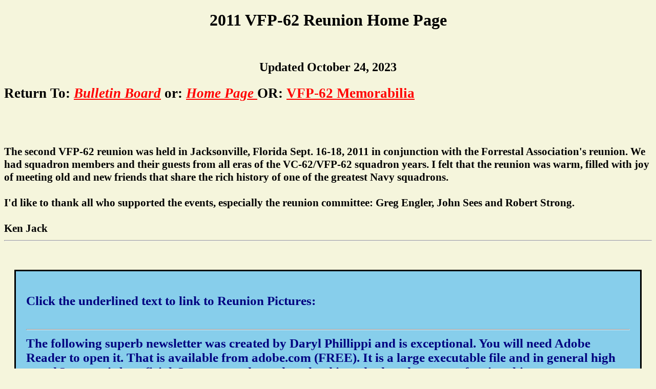

--- FILE ---
content_type: text/html
request_url: https://vfp62.com/VFP62_Reunion_2011.html
body_size: 1522
content:
<!DOCTYPE HTML PUBLIC "-//W3C//DTD HTML 4.01 Transitional//EN" "http://www.w3.org/TR/html4/loose.dtd">
<HTML>

<HEAD>
  <TITLE>VFP-62 2011 Reunion Home Pg</TITLE>
  <LINK REV="made" HREF="mailto:">
  <META NAME="generator" CONTENT="NoteTab Light 4.95">
  <META NAME="author" CONTENT="Ken Jack">
<meta <charset="UTF-8">
<meta name="viewport" content="width=device-width, initial-scale=1.0">
<!-- Google tag (gtag.js) -->
<script async src="https://www.googletagmanager.com/gtag/js?id=G-5XL6N3N8X1"></script>
<script>
  window.dataLayer = window.dataLayer || [];
  function gtag(){dataLayer.push(arguments);}
  gtag('js', new Date());

  gtag('config', 'G-5XL6N3N8X1');
</script>

  <META NAME="description" CONTENT="VFP-62 2011 Reunion">
  <META NAME="keywords" CONTENT="">

<style>
a:link {color: red}
a:visited {color: magenta}
a:hover {color: navy}
</style>

</HEAD>

<BODY BGCOLOR="beige" TEXT="black">
<!-- Google Tag Manager (noscript) -->
<noscript><iframe src="https://www.googletagmanager.com/ns.html?id=GTM-PXVKRP4"
height="0" width="0" style="display:none;visibility:hidden"></iframe></noscript>
<!-- End Google Tag Manager (noscript) -->

<center><H1>2011 VFP-62 Reunion Home Page</H1><br /><h2>Updated October 24, 2023</h2>
</center>

<font size=+1>

<h2>Return To: <A HREF="bulletin_board.html#reunion_2011"><I> Bulletin Board</I></A> or: <A HREF="index.html"><I> Home Page </I></A> OR: <a HREF="memorabilia.html#vfp62_reunions"> VFP-62 Memorabilia</a> </h2><br /><br />
<h3>  The second VFP-62 reunion was held in Jacksonville, Florida Sept. 16-18, 2011 in conjunction with the Forrestal Association's reunion.  We had squadron members and their guests from all eras of the VC-62/VFP-62 squadron years.  I felt that the reunion was warm, filled with joy of meeting old and new friends that share the rich history of one of the greatest Navy squadrons.<br /><br />

I'd like to thank all who supported the events, especially the reunion committee: Greg Engler, John Sees and Robert Strong.<br /><br />

Ken Jack

<hr ><br />


<ul style="border-style: solid ; margin: 20px; padding: 20px;  background-color: skyblue"><h3 style="color: navy">Click the underlined text to link to Reunion Pictures: <br /><br />
<hr>
The following superb newsletter was created by Daryl Phillippi and is exceptional.  You will need Adobe Reader to open it.  That is available from adobe.com (FREE).  It is a large executable file and in general high speed Internet is beneficial.  I recommend you download it and take advantage of seeing this super summary of our reunion:<br /><br />

Adobe (.pdf) format 2 MB file: <a href="IMAGES_13/reunion_pics/VFP_Reunion_Newsletter.pdf"><b>VFP-62 Reunion Newsletter</b></a> --by Daryl Phillippi, PH1<br /><br />
<hr>


	<li>Reunion Photos:<a href="Cecil_Field_tour.html"> <b>Cecil Field Tour and Luncheon</b></a>
	</li><br><br>

	<li>Reunion Photos:<a href="Happy_Hours.html"> <b>Happy Hours Social</b></a>
	</li><br><br>

<li>Reunion Photos:<a href="Forrestal_banquet.html"> <b>Forrestal Banquet</b></a>
	</li><br><br>


	<li>Adobe format (.pdf) file: <a href="IMAGES_13/reunion_pics/VFP62_calendar.pdf"> <b>2012 VFP-62 Calendar</b> </a> --<b>"Click"</b> on the link and "Save" to your computer then print out for next year.
	</li><br /><br />

	<li>Word format (.doc) file: <a href="IMAGES_13/reunion_pics/Reunion_Activities.doc"> <b>Reunion Activities</b> </a> --Click to view.
	</li><br /><br />
  </h3>

</style></ul><br /><br />

<HR>
<h2>Return To: <A HREF="bulletin_board.html#reunion_2011"><I> Bulletin Board</I></A> OR: <a HREF="memorabilia.html#vfp62_reunions"> VFP-62 Memorabilia</a> OR: <A HREF="index.html"><I> Home Page </I></A></h2><br /><br />
</font>

<P><SMALL>Created on ... September 30, 2011</SMALL></P>
</BODY>
</HTML>
